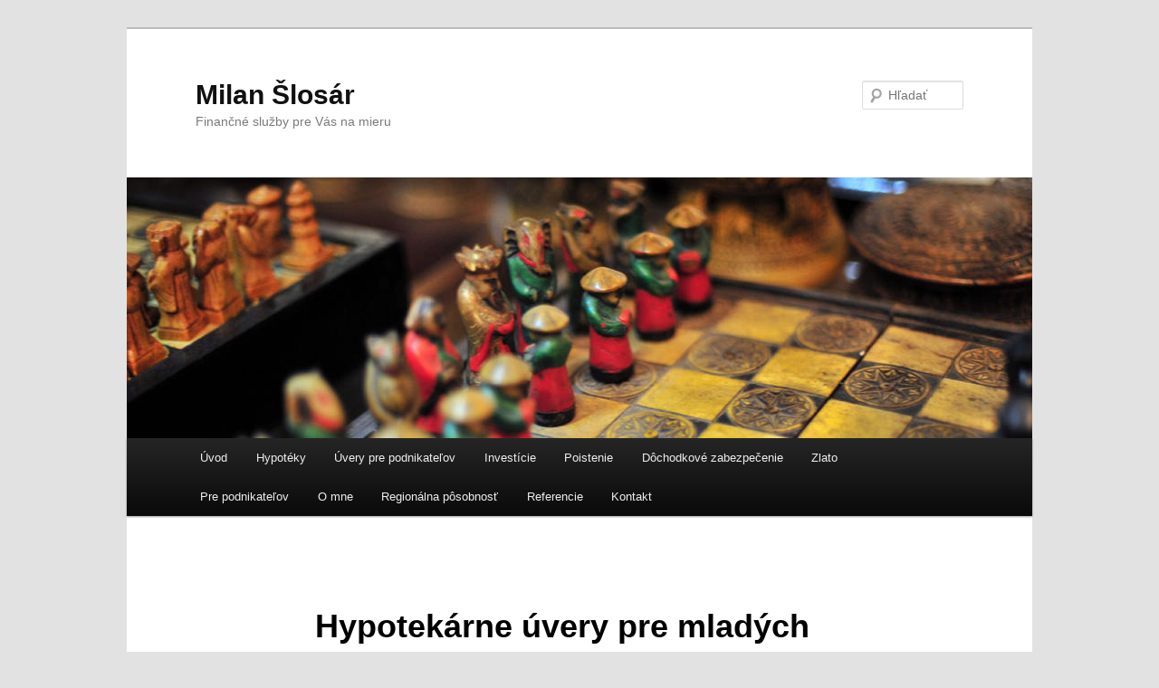

--- FILE ---
content_type: text/html; charset=UTF-8
request_url: http://slosar.info/riesenia/uvery/hypotekarne-uvery-pre-mladych/
body_size: 10768
content:
<!DOCTYPE html>
<!--[if IE 6]>
<html id="ie6" lang="sk-SK" prefix="og: http://ogp.me/ns#">
<![endif]-->
<!--[if IE 7]>
<html id="ie7" lang="sk-SK" prefix="og: http://ogp.me/ns#">
<![endif]-->
<!--[if IE 8]>
<html id="ie8" lang="sk-SK" prefix="og: http://ogp.me/ns#">
<![endif]-->
<!--[if !(IE 6) & !(IE 7) & !(IE 8)]><!-->
<html lang="sk-SK" prefix="og: http://ogp.me/ns#">
<!--<![endif]-->
<head>
<meta charset="UTF-8" />
<meta name="viewport" content="width=device-width" />
<title>
Hypotekárne úvery pre mladých - Milan ŠlosárMilan Šlosár	</title>
<link rel="profile" href="http://gmpg.org/xfn/11" />
<link rel="stylesheet" type="text/css" media="all" href="http://slosar.info/wp-content/themes/twentyeleven/style.css" />
<link rel="pingback" href="http://slosar.info/xmlrpc.php">
<!--[if lt IE 9]>
<script src="http://slosar.info/wp-content/themes/twentyeleven/js/html5.js" type="text/javascript"></script>
<![endif]-->

<!-- This site is optimized with the Yoast SEO plugin v4.4 - https://yoast.com/wordpress/plugins/seo/ -->
<link rel="canonical" href="http://slosar.info/riesenia/uvery/hypotekarne-uvery-pre-mladych/" />
<meta property="og:locale" content="sk_SK" />
<meta property="og:type" content="article" />
<meta property="og:title" content="Hypotekárne úvery pre mladých - Milan Šlosár" />
<meta property="og:description" content=".." />
<meta property="og:url" content="http://slosar.info/riesenia/uvery/hypotekarne-uvery-pre-mladych/" />
<meta property="og:site_name" content="Milan Šlosár" />
<!-- / Yoast SEO plugin. -->

<link rel='dns-prefetch' href='//s.w.org' />
<link rel="alternate" type="application/rss+xml" title="RSS kanál: Milan Šlosár &raquo;" href="http://slosar.info/feed/" />
<link rel="alternate" type="application/rss+xml" title="RSS kanál komentárov webu Milan Šlosár &raquo;" href="http://slosar.info/comments/feed/" />
<link rel="alternate" type="application/rss+xml" title="RSS kanál komentárov webu Milan Šlosár &raquo; ku článku Hypotekárne úvery pre mladých" href="http://slosar.info/riesenia/uvery/hypotekarne-uvery-pre-mladych/feed/" />
		<script type="text/javascript">
			window._wpemojiSettings = {"baseUrl":"https:\/\/s.w.org\/images\/core\/emoji\/2.2.1\/72x72\/","ext":".png","svgUrl":"https:\/\/s.w.org\/images\/core\/emoji\/2.2.1\/svg\/","svgExt":".svg","source":{"concatemoji":"http:\/\/slosar.info\/wp-includes\/js\/wp-emoji-release.min.js?ver=4.7.29"}};
			!function(t,a,e){var r,n,i,o=a.createElement("canvas"),l=o.getContext&&o.getContext("2d");function c(t){var e=a.createElement("script");e.src=t,e.defer=e.type="text/javascript",a.getElementsByTagName("head")[0].appendChild(e)}for(i=Array("flag","emoji4"),e.supports={everything:!0,everythingExceptFlag:!0},n=0;n<i.length;n++)e.supports[i[n]]=function(t){var e,a=String.fromCharCode;if(!l||!l.fillText)return!1;switch(l.clearRect(0,0,o.width,o.height),l.textBaseline="top",l.font="600 32px Arial",t){case"flag":return(l.fillText(a(55356,56826,55356,56819),0,0),o.toDataURL().length<3e3)?!1:(l.clearRect(0,0,o.width,o.height),l.fillText(a(55356,57331,65039,8205,55356,57096),0,0),e=o.toDataURL(),l.clearRect(0,0,o.width,o.height),l.fillText(a(55356,57331,55356,57096),0,0),e!==o.toDataURL());case"emoji4":return l.fillText(a(55357,56425,55356,57341,8205,55357,56507),0,0),e=o.toDataURL(),l.clearRect(0,0,o.width,o.height),l.fillText(a(55357,56425,55356,57341,55357,56507),0,0),e!==o.toDataURL()}return!1}(i[n]),e.supports.everything=e.supports.everything&&e.supports[i[n]],"flag"!==i[n]&&(e.supports.everythingExceptFlag=e.supports.everythingExceptFlag&&e.supports[i[n]]);e.supports.everythingExceptFlag=e.supports.everythingExceptFlag&&!e.supports.flag,e.DOMReady=!1,e.readyCallback=function(){e.DOMReady=!0},e.supports.everything||(r=function(){e.readyCallback()},a.addEventListener?(a.addEventListener("DOMContentLoaded",r,!1),t.addEventListener("load",r,!1)):(t.attachEvent("onload",r),a.attachEvent("onreadystatechange",function(){"complete"===a.readyState&&e.readyCallback()})),(r=e.source||{}).concatemoji?c(r.concatemoji):r.wpemoji&&r.twemoji&&(c(r.twemoji),c(r.wpemoji)))}(window,document,window._wpemojiSettings);
		</script>
		<style type="text/css">
img.wp-smiley,
img.emoji {
	display: inline !important;
	border: none !important;
	box-shadow: none !important;
	height: 1em !important;
	width: 1em !important;
	margin: 0 .07em !important;
	vertical-align: -0.1em !important;
	background: none !important;
	padding: 0 !important;
}
</style>
<link rel='stylesheet' id='contact-form-7-css'  href='http://slosar.info/wp-content/plugins/contact-form-7/includes/css/styles.css?ver=4.7' type='text/css' media='all' />
<link rel='stylesheet' id='twentyeleven-block-style-css'  href='http://slosar.info/wp-content/themes/twentyeleven/blocks.css?ver=20181230' type='text/css' media='all' />
<script type='text/javascript' src='http://slosar.info/wp-includes/js/jquery/jquery.js?ver=1.12.4'></script>
<script type='text/javascript' src='http://slosar.info/wp-includes/js/jquery/jquery-migrate.min.js?ver=1.4.1'></script>
<link rel='https://api.w.org/' href='http://slosar.info/wp-json/' />
<link rel="EditURI" type="application/rsd+xml" title="RSD" href="http://slosar.info/xmlrpc.php?rsd" />
<link rel="wlwmanifest" type="application/wlwmanifest+xml" href="http://slosar.info/wp-includes/wlwmanifest.xml" /> 
<meta name="generator" content="WordPress 4.7.29" />
<link rel='shortlink' href='http://slosar.info/?p=200' />
<link rel="alternate" type="application/json+oembed" href="http://slosar.info/wp-json/oembed/1.0/embed?url=http%3A%2F%2Fslosar.info%2Friesenia%2Fuvery%2Fhypotekarne-uvery-pre-mladych%2F" />
<link rel="alternate" type="text/xml+oembed" href="http://slosar.info/wp-json/oembed/1.0/embed?url=http%3A%2F%2Fslosar.info%2Friesenia%2Fuvery%2Fhypotekarne-uvery-pre-mladych%2F&#038;format=xml" />
<!-- Favicon Rotator -->
<link rel="shortcut icon" href="http://slosar.info/wp-content/uploads/2012/08/favic-16x16.jpg" />
<!-- End Favicon Rotator -->
</head>

<body class="page-template-default page page-id-200 page-child parent-pageid-197 single-author singular two-column right-sidebar">
<div id="page" class="hfeed">
	<header id="branding" role="banner">
			<hgroup>
				<h1 id="site-title"><span><a href="http://slosar.info/" rel="home">Milan Šlosár</a></span></h1>
				<h2 id="site-description">Finančné služby pre Vás na mieru </h2>
			</hgroup>

						<a href="http://slosar.info/">
									<img src="http://slosar.info/wp-content/themes/twentyeleven/images/headers/chessboard.jpg" width="1000" height="288" alt="Milan Šlosár" />
							</a>
			
									<form method="get" id="searchform" action="http://slosar.info/">
		<label for="s" class="assistive-text">Hľadať</label>
		<input type="text" class="field" name="s" id="s" placeholder="Hľadať" />
		<input type="submit" class="submit" name="submit" id="searchsubmit" value="Hľadať" />
	</form>
			
			<nav id="access" role="navigation">
				<h3 class="assistive-text">Hlavné menu</h3>
								<div class="skip-link"><a class="assistive-text" href="#content">Preskočiť na primárny obsah</a></div>
												<div class="menu-hlavne-menu-container"><ul id="menu-hlavne-menu" class="menu"><li id="menu-item-7" class="menu-item menu-item-type-custom menu-item-object-custom menu-item-7"><a href="http://slosar.info/uvod">Úvod</a></li>
<li id="menu-item-319" class="menu-item menu-item-type-post_type menu-item-object-page menu-item-319"><a href="http://slosar.info/hypoteky/">Hypotéky</a></li>
<li id="menu-item-215" class="menu-item menu-item-type-post_type menu-item-object-page menu-item-215"><a href="http://slosar.info/riesenia/uvery/uvery-pre-podnikatelov/">Úvery pre podnikateľov</a></li>
<li id="menu-item-318" class="menu-item menu-item-type-post_type menu-item-object-page menu-item-318"><a href="http://slosar.info/investicie/">Investície</a></li>
<li id="menu-item-317" class="menu-item menu-item-type-post_type menu-item-object-page menu-item-317"><a href="http://slosar.info/poistenie/">Poistenie</a></li>
<li id="menu-item-316" class="menu-item menu-item-type-post_type menu-item-object-page menu-item-316"><a href="http://slosar.info/dochodkove-zabezpecenie/">Dôchodkové zabezpečenie</a></li>
<li id="menu-item-315" class="menu-item menu-item-type-post_type menu-item-object-page menu-item-315"><a href="http://slosar.info/zlato/">Zlato</a></li>
<li id="menu-item-314" class="menu-item menu-item-type-post_type menu-item-object-page menu-item-314"><a href="http://slosar.info/pre-podnikatelov/">Pre podnikateľov</a></li>
<li id="menu-item-10" class="menu-item menu-item-type-post_type menu-item-object-page menu-item-10"><a href="http://slosar.info/milan-slosar/">O mne</a></li>
<li id="menu-item-43" class="menu-item menu-item-type-post_type menu-item-object-page menu-item-43"><a href="http://slosar.info/regionalna-posobnost/">Regionálna pôsobnosť</a></li>
<li id="menu-item-119" class="menu-item menu-item-type-taxonomy menu-item-object-category menu-item-119"><a href="http://slosar.info/category/referencie/">Referencie</a></li>
<li id="menu-item-15" class="menu-item menu-item-type-post_type menu-item-object-page menu-item-15"><a href="http://slosar.info/kontaktny-formular/">Kontakt</a></li>
</ul></div>			</nav><!-- #access -->
	</header><!-- #branding -->


	<div id="main">

		<div id="primary">
			<div id="content" role="main">

				
					
<article id="post-200" class="post-200 page type-page status-publish hentry">
	<header class="entry-header">
		<h1 class="entry-title">Hypotekárne úvery pre mladých</h1>
	</header><!-- .entry-header -->

	<div class="entry-content">
		<p>..</p>
			</div><!-- .entry-content -->
	<footer class="entry-meta">
			</footer><!-- .entry-meta -->
</article><!-- #post-200 -->

					
				
			</div><!-- #content -->
		</div><!-- #primary -->


	</div><!-- #main -->

	<footer id="colophon" role="contentinfo">

			

			<div id="site-generator">
												<a href="https://sk.wordpress.org/" class="imprint" title="Sémantická osobná publikačná platforma">
					Hrdo poháňa WordPress				</a>
			</div>
	</footer><!-- #colophon -->
</div><!-- #page -->

<script type='text/javascript' src='http://slosar.info/wp-content/plugins/contact-form-7/includes/js/jquery.form.min.js?ver=3.51.0-2014.06.20'></script>
<script type='text/javascript'>
/* <![CDATA[ */
var _wpcf7 = {"recaptcha":{"messages":{"empty":"Pros\u00edm potvr\u010fte, \u017ee nie ste robot."}}};
/* ]]> */
</script>
<script type='text/javascript' src='http://slosar.info/wp-content/plugins/contact-form-7/includes/js/scripts.js?ver=4.7'></script>
<script type='text/javascript' src='http://slosar.info/wp-includes/js/wp-embed.min.js?ver=4.7.29'></script>

</body>
</html>
